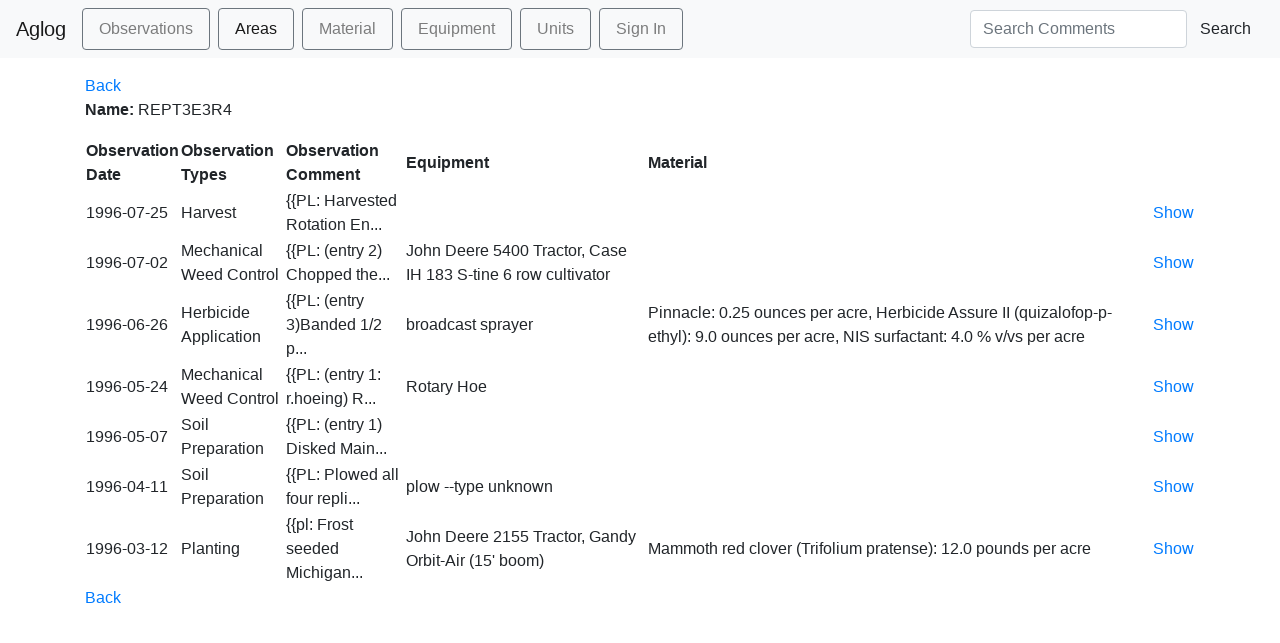

--- FILE ---
content_type: text/html; charset=utf-8
request_url: https://aglog.kbs.msu.edu/areas/212
body_size: 1418
content:
<!DOCTYPE html>
<html lang='en'>
<head>
  <title>Aglog : Areas : Show</title>
  <script src="/packs/js/application-21521f3815a709653257.js"></script>
  <link rel="stylesheet" href="https://stackpath.bootstrapcdn.com/bootstrap/4.3.1/css/bootstrap.min.css" integrity="sha384-ggOyR0iXCbMQv3Xipma34MD+dH/1fQ784/j6cY/iJTQUOhcWr7x9JvoRxT2MZw1T" crossorigin="anonymous">
  <link rel="stylesheet" href="https://cdn.datatables.net/1.10.20/css/dataTables.bootstrap4.min.css"></link>
  <link rel="stylesheet" media="screen" href="/assets/application-64a6db1f85b35eb67764dd9c6cae9d1ce2dca9404422b53f6b0fa6676d1c4ed2.css" />

  <meta name="csrf-param" content="authenticity_token" />
<meta name="csrf-token" content="HzYeaUmhdeQhim4KOUQEGkBUdq5AX_46mjnDlnCJIwQpK4vBOss-1cOKy1Car__piGC3MMxPgBSPn-WeyMqbaw" />
</head>
<body data-no-turbolink="true">

  <nav class="navbar navbar-expand-lg navbar-light bg-light">
  <div class="navbar-header">
    <a class="navbar-brand" href="#">Aglog</a>
  </div>
  <div class="collapse navbar-collapse">
    <ul class="navbar-nav mr-auto">
  <li class='nav-item '><a class="nav-link border border-secondary rounded px-3 py-2 mr-2 text-decoration-none" href="/observations">Observations</a></li>
      <li class='nav-item active'><a accesskey="A" class="nav-link border border-secondary rounded px-3 py-2 mr-2 text-decoration-none" href="/areas">Areas</a></li>
      <li class='nav-item '><a accesskey="M" class="nav-link border border-secondary rounded px-3 py-2 mr-2 text-decoration-none" href="/materials">Material</a></li>
      <li class='nav-item '><a accesskey="E" class="nav-link border border-secondary rounded px-3 py-2 mr-2 text-decoration-none" href="/equipment">Equipment</a></li>
      <li class='nav-item '><a accesskey="U" class="nav-link border border-secondary rounded px-3 py-2 mr-2 text-decoration-none" href="/units">Units</a></li>
        <li><a class="nav-link border border-secondary rounded px-3 py-2 mr-2 text-decoration-none" href="/users/sign_in">Sign In</a></li>
    </ul>
    <form class="form-inline navbar-right" action="/observations" role="search">
      <div class="form-group">
        <input type="text" name="query" class="form-control" placeholder="Search Comments" value=>
      </div>
      <button type="submit" class="btn btn-default">Search</button>
    </form>
  </div>
  </nav>

  
</div>
<div class="container" id="main_page">

  <p style="color: green"></p>
  <p style="color: red"></p>

  
<a href="/areas">Back</a>

<p>
  <b>Name:</b>
  REPT3E3R4
</p>

<table>
  <tr>
    <th> Observation Date</th>
    <th> Observation Types</th>
    <th> Observation Comment</th>
    <th> Equipment</th>
    <th> Material</th>
  </tr>
  <tr>
  <td>1996-07-25</td>
  <td>Harvest</td>
  <td>{{PL: Harvested Rotation En...</td>
  <td></td>
  <td></td>
  <td>
    <a href="/observations/1079">Show</a>
    
  </td>
</tr><tr>
  <td>1996-07-02</td>
  <td>Mechanical Weed Control</td>
  <td>{{PL: (entry 2) Chopped the...</td>
  <td>John Deere 5400 Tractor, Case IH 183 S-tine 6 row cultivator</td>
  <td></td>
  <td>
    <a href="/observations/958">Show</a>
    
  </td>
</tr><tr>
  <td>1996-06-26</td>
  <td>Herbicide Application</td>
  <td>{{PL: (entry 3)Banded 1/2 p...</td>
  <td>broadcast sprayer</td>
  <td>Pinnacle: 0.25 ounces per acre, Herbicide Assure II (quizalofop-p-ethyl): 9.0 ounces per acre, NIS surfactant: 4.0 % v/vs per acre</td>
  <td>
    <a href="/observations/952">Show</a>
    
  </td>
</tr><tr>
  <td>1996-05-24</td>
  <td>Mechanical Weed Control</td>
  <td>{{PL: (entry 1: r.hoeing) R...</td>
  <td>Rotary Hoe</td>
  <td></td>
  <td>
    <a href="/observations/939">Show</a>
    
  </td>
</tr><tr>
  <td>1996-05-07</td>
  <td>Soil Preparation</td>
  <td>{{PL: (entry 1) Disked Main...</td>
  <td></td>
  <td></td>
  <td>
    <a href="/observations/931">Show</a>
    
  </td>
</tr><tr>
  <td>1996-04-11</td>
  <td>Soil Preparation</td>
  <td>{{PL: Plowed all four repli...</td>
  <td>plow --type unknown</td>
  <td></td>
  <td>
    <a href="/observations/928">Show</a>
    
  </td>
</tr><tr>
  <td>1996-03-12</td>
  <td>Planting</td>
  <td>{{pl: Frost seeded Michigan...</td>
  <td>John Deere 2155 Tractor, Gandy Orbit-Air (15&#39; boom)</td>
  <td>Mammoth red clover (Trifolium pratense): 12.0 pounds per acre</td>
  <td>
    <a href="/observations/925">Show</a>
    
  </td>
</tr>
</table>



<a href="/areas">Back</a>


</div>
</body>
</html>
